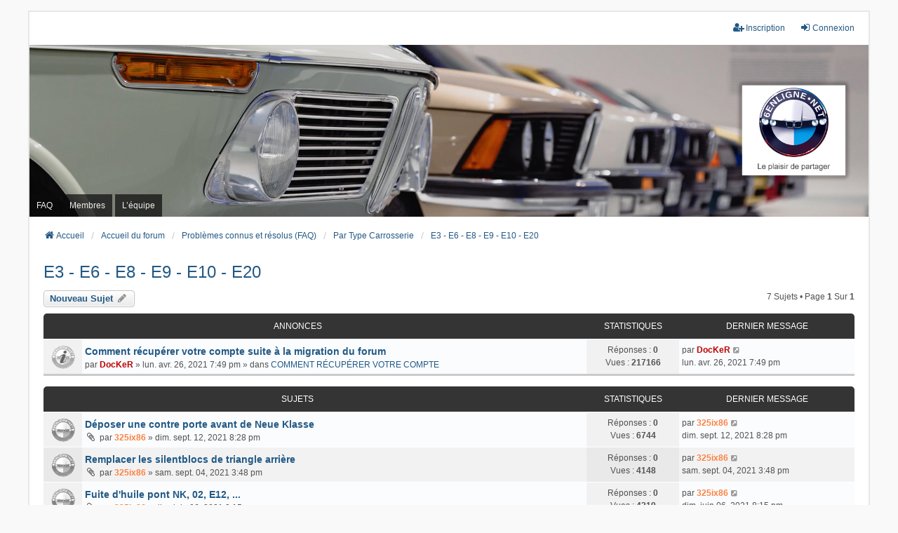

--- FILE ---
content_type: text/html; charset=UTF-8
request_url: https://forum.6enligne.net/viewforum.php?f=98&sid=a15143ba2edfd009ef71f80898b06c77
body_size: 7656
content:
<!DOCTYPE html>
<html dir="ltr" lang="fr">
<head>
<meta charset="utf-8" />
<meta http-equiv="X-UA-Compatible" content="IE=edge">
<meta name="viewport" content="width=device-width, initial-scale=1" />

<title>E3 - E6 - E8 - E9 - E10 - E20 - Forum 6enligne.net</title>

	<link rel="alternate" type="application/atom+xml" title="Flux - Forum 6enligne.net" href="/app.php/feed?sid=2548016bd98698d4318ffd3f092d509d">			<link rel="alternate" type="application/atom+xml" title="Flux - Nouveaux sujets" href="/app.php/feed/topics?sid=2548016bd98698d4318ffd3f092d509d">		<link rel="alternate" type="application/atom+xml" title="Flux - Forum - E3 - E6 - E8 - E9 - E10 - E20" href="/app.php/feed/forum/98?sid=2548016bd98698d4318ffd3f092d509d">		
	<link rel="canonical" href="https://forum.6enligne.net/viewforum.php?f=98">

<!--
	phpBB style name: we_universal
	Based on style:   prosilver (this is the default phpBB3 style)
	Original author:  Tom Beddard ( http://www.subBlue.com/ )
	Modified by:      nextgen ( http://xeronix.org/ )
	Modified by:      v12mike ( v12mike@ingenious.co.nz )
-->


<link href="./styles/prosilver/theme/stylesheet.css?assets_version=16" rel="stylesheet">
<link href="./assets/css/font-awesome.min.css?assets_version=16" rel="stylesheet">
<link href="./styles/we_universal/theme/common.css?assets_version=16" rel="stylesheet">
<link href="./styles/we_universal/theme/content.css?assets_version=16" rel="stylesheet">
<link href="./styles/we_universal/theme/cp.css?assets_version=16" rel="stylesheet">
<link href="./styles/we_universal/theme/forms.css?assets_version=16" rel="stylesheet">
<link href="./styles/we_universal/theme/colours.css?assets_version=16" rel="stylesheet">
<link href="./styles/we_universal/theme/responsive.css?assets_version=16" rel="stylesheet">
<link href="./styles/we_universal/theme/custom.css?assets_version=16" rel="stylesheet">




<!--[if lte IE 9]>
	<link href="./styles/prosilver/theme/tweaks.css?assets_version=16" rel="stylesheet">
<![endif]-->





<!--[if lt IE 9]>
	<script src="./styles/we_universal/template/html5shiv.min.js"></script>
<![endif]-->

</head>
<body id="phpbb" class="nojs notouch section-viewforum ltr  logged-out">


<div id="wrap" class="wrap">
	<a id="top" class="top-anchor" accesskey="t"></a>

	<div class="inventea-headerbar">
		<nav class="inventea-wrapper inventea-userbar">
			<div class="dropdown-container hidden inventea-mobile-dropdown-menu">
	<a href="#" class="dropdown-trigger inventea-toggle"><i class="icon fa fa-bars"></i></a>
	<div class="dropdown hidden">
	<div class="pointer"><div class="pointer-inner"></div></div>
	<ul class="dropdown-contents" role="menubar">

					<li>
				<a href="http://www.6enligne.net" role="menuitem">
					<i class="icon fa fa-fw fa-home" aria-hidden="true"></i>
					<span>Accueil</span>
				</a>
			</li>
		
		<li>
			<a href="./index.php?sid=2548016bd98698d4318ffd3f092d509d" role="menuitem">
				<i class="icon fa fa-fw fa-globe" aria-hidden="true"></i>
				<span>Accueil du forum</span>
			</a>
		</li>		
		
		<li data-skip-responsive="true">
			<a id="menu_faq" href="/app.php/help/faq?sid=2548016bd98698d4318ffd3f092d509d" rel="help" title="Foire aux questions" role="menuitem">
				<i class="icon fa-question-circle fa-fw" aria-hidden="true"></i><span>FAQ</span>
			</a>
		</li>
		
		
		
									<li id="menu_memberlist">
					<a href="./memberlist.php?sid=2548016bd98698d4318ffd3f092d509d" role="menuitem">
						<i class="icon fa-group fa-fw" aria-hidden="true"></i><span>Membres</span>
					</a>
				</li>
										<li id="menu_team">
					<a href="./memberlist.php?mode=team&amp;sid=2548016bd98698d4318ffd3f092d509d" role="menuitem">
						<i class="icon fa-shield fa-fw" aria-hidden="true"></i><span>L’équipe</span>
					</a>
				</li>
					
				                    </ul>
    </div>
</div>


			<ul class="linklist bulletin inventea-user-menu" role="menubar">
																		<li class="small-icon rightside" data-skip-responsive="true"><a href="./ucp.php?mode=login&amp;redirect=viewforum.php%3Ff%3D98&amp;sid=2548016bd98698d4318ffd3f092d509d" title="Connexion" accesskey="x" role="menuitem"><i class="icon fa-fw fa-sign-in" aria-hidden="true"></i>Connexion</a></li>
											<li class="small-icon rightside" data-skip-responsive="true"><a href="./ucp.php?mode=register&amp;sid=2548016bd98698d4318ffd3f092d509d" role="menuitem"><i class="icon fa-fw fa-user-plus" aria-hidden="true"></i>Inscription</a></li>
										
										
							</ul>
		</nav>
	</div>

		<div class="inventea-header inventea-wrapper">
			<header>
			
						<nav>
			<div class="inventea-posts-menu">
				<ul class="inventea-menu" role="menubar">
																			</ul>
			</div>
			</nav>
			<div class="inventea-dashboard" role="banner">
				<a href="http://www.6enligne.net" title="Accueil">
					<div class="inventea-sitename">
						<h1>Forum 6enligne.net</h1>
						<span></span>
					</div>
				</a>
				<img class="inventea-dashboard-image" src="./styles/we_universal/theme/images/dashboard.jpg?assets_version=16" alt="forum header image">
			</div>

			<nav>
				<div class="inventea-forum-menu">
					<ul class="inventea-menu" role="menubar">
												<li id="button_faq">
							<a href="/app.php/help/faq?sid=2548016bd98698d4318ffd3f092d509d" rel="help" title="Foire aux questions" role="menuitem">FAQ</a>
						</li>
																								<li id="button_memberlist">
							<a href="./memberlist.php?sid=2548016bd98698d4318ffd3f092d509d" role="menuitem">Membres</a>
						</li>
																		<li id="button_team">
							<a href="./memberlist.php?mode=team&amp;sid=2548016bd98698d4318ffd3f092d509d" role="menuitem">L’équipe</a>
						</li>
																																			</ul>
				</div>
			</nav>
				</header>
	</div>

	<div class="inventea-wrapper inventea-content" role="main">
		
		<ul id="nav-breadcrumbs" class="linklist navlinks" role="menubar">
			
									
						<li class="breadcrumbs" itemscope itemtype="http://schema.org/BreadcrumbList">
									<span class="crumb"  itemtype="http://schema.org/ListItem" itemprop="itemListElement" itemscope><a href="http://www.6enligne.net" itemtype="https://schema.org/Thing" itemprop="item" data-navbar-reference="home"><i class="icon fa-home fa-fw" aria-hidden="true"></i><span itemprop="name">Accueil</span></a><meta itemprop="position" content="1" /></span>
												<span class="crumb"  itemtype="http://schema.org/ListItem" itemprop="itemListElement" itemscope><a href="./index.php?sid=2548016bd98698d4318ffd3f092d509d" itemtype="https://schema.org/Thing" itemprop="item" accesskey="h" data-navbar-reference="index"><span itemprop="name">Accueil du forum</span></a><meta itemprop="position" content="2" /></span>					
																								<span class="crumb"  itemtype="http://schema.org/ListItem" itemprop="itemListElement" itemscope data-forum-id="123"><a href="./viewforum.php?f=123&amp;sid=2548016bd98698d4318ffd3f092d509d" itemtype="https://schema.org/Thing" itemprop="item"><span itemprop="name">Problèmes connus et résolus (FAQ)</span></a><meta itemprop="position" content="3" /></span>
																													<span class="crumb"  itemtype="http://schema.org/ListItem" itemprop="itemListElement" itemscope data-forum-id="48"><a href="./viewforum.php?f=48&amp;sid=2548016bd98698d4318ffd3f092d509d" itemtype="https://schema.org/Thing" itemprop="item"><span itemprop="name">Par Type Carrosserie</span></a><meta itemprop="position" content="4" /></span>
																													<span class="crumb"  itemtype="http://schema.org/ListItem" itemprop="itemListElement" itemscope data-forum-id="98"><a href="./viewforum.php?f=98&amp;sid=2548016bd98698d4318ffd3f092d509d" itemtype="https://schema.org/Thing" itemprop="item"><span itemprop="name">E3 - E6 - E8 - E9 - E10 - E20</span></a><meta itemprop="position" content="5" /></span>
																</li>
					</ul>

		
		<h2 class="forum-title"><a href="./viewforum.php?f=98&amp;sid=2548016bd98698d4318ffd3f092d509d">E3 - E6 - E8 - E9 - E10 - E20</a></h2>
<div>
	<!-- NOTE: remove the style="display: none" when you want to have the forum description on the forum body -->
	<div style="display: none !important;">E3 - berline 2500 ; 2800 ; 2.8L ; 3.0L ; 3.0S ; 3.0SI ; 3.3L ; 3.3LI<br>
E6 - série '02 touring<br>
E8 - facelift berline 1800 ; 1800ti ; 1800ti/sa ; 2000 ; 2000ti ; 2000tii ; 2000tilux<br>
E9 - coupé 2.5CS ; 2800CS ; 3.0CS ; 3.0CSI ; 3.0CSL<br>
E10 - berlines 2002 ; 2002ti ; 2002tii<br>
E20 - 2002 turbo<br /></div>	</div>



	<div class="action-bar bar-top">

			
		<a href="./posting.php?mode=post&amp;f=98&amp;sid=2548016bd98698d4318ffd3f092d509d" class="button" title="Publier un nouveau sujet">
							<span>Nouveau sujet</span> <i class="icon fa-pencil fa-fw" aria-hidden="true"></i>
					</a>
				
	
	<div class="pagination">
				7 sujets
					&bull; Page <strong>1</strong> sur <strong>1</strong>
			</div>

	</div>




	
			<div class="forumbg announcement">
		<div class="inner">
		<ul class="topiclist">
			<li class="header">
				<dl class="row-item">
					<dt><div class="list-inner">Annonces</div></dt>
					<dd class="posts">Statistiques</dd>
					<dd class="lastpost"><span>Dernier message</span></dd>
				</dl>
			</li>
		</ul>
		<ul class="inventea topiclist topics">
	
				<li class="row bg1 global-announce">
						<dl title="Aucun message non lu">
				<dt class="row-item global_read"></dt>
				<dd>
					<a href="./viewtopic.php?f=218&amp;t=169222&amp;p=1649025&amp;sid=2548016bd98698d4318ffd3f092d509d#p1649025" class="row-item-link"></a>										<div class="list-inner">
																			<a href="./viewtopic.php?f=218&amp;t=169222&amp;sid=2548016bd98698d4318ffd3f092d509d" class="topictitle">Comment récupérer votre compte suite à la migration du forum</a>
																														<br />
						
												<div class="responsive-show" style="display: none;">
							par <a href="./memberlist.php?mode=viewprofile&amp;u=5606&amp;sid=2548016bd98698d4318ffd3f092d509d" style="color: #BF0000;" class="username-coloured">DocKeR</a> &raquo; lun. avr. 26, 2021 7:49 pm
																						<br />Publié dans <a href="./viewforum.php?f=218&amp;sid=2548016bd98698d4318ffd3f092d509d">COMMENT RÉCUPÉRER VOTRE COMPTE</a>
													</div>
							<span class="responsive-show left-box" style="display: none;">Réponses : <strong>0</strong></span>
						
						<div class="topic-poster responsive-hide left-box">
																												par <a href="./memberlist.php?mode=viewprofile&amp;u=5606&amp;sid=2548016bd98698d4318ffd3f092d509d" style="color: #BF0000;" class="username-coloured">DocKeR</a> &raquo; <time datetime="2021-04-26T19:49:37+00:00">lun. avr. 26, 2021 7:49 pm</time>
														 &raquo; dans <a href="./viewforum.php?f=218&amp;sid=2548016bd98698d4318ffd3f092d509d">COMMENT RÉCUPÉRER VOTRE COMPTE</a>						</div>

						
											</div>
				</dd>
				<dd class="posts">
					Réponses : <strong>0</strong><br />
					Vues : <strong>217166</strong>
				</dd>
				<dd class="lastpost">
					<span><dfn>Dernier message </dfn>par <a href="./memberlist.php?mode=viewprofile&amp;u=5606&amp;sid=2548016bd98698d4318ffd3f092d509d" style="color: #BF0000;" class="username-coloured">DocKeR</a>													<a href="./viewtopic.php?f=218&amp;t=169222&amp;p=1649025&amp;sid=2548016bd98698d4318ffd3f092d509d#p1649025" title="Aller au dernier message">
								<i class="icon fa-external-link-square fa-fw icon-lightgray icon-md" aria-hidden="true"></i><span class="sr-only"></span>
							</a>
												<br /><time datetime="2021-04-26T19:49:37+00:00">lun. avr. 26, 2021 7:49 pm</time>
					</span>
				</dd>
			</dl>
					</li>
		
	

			</ul>
		</div>
	</div>
	
			<div class="forumbg">
		<div class="inner">
		<ul class="topiclist">
			<li class="header">
				<dl class="row-item">
					<dt><div class="list-inner">Sujets</div></dt>
					<dd class="posts">Statistiques</dd>
					<dd class="lastpost"><span>Dernier message</span></dd>
				</dl>
			</li>
		</ul>
		<ul class="inventea topiclist topics">
	
				<li class="row bg2">
						<dl title="Aucun message non lu">
				<dt class="row-item topic_read"></dt>
				<dd>
					<a href="./viewtopic.php?f=98&amp;t=169973&amp;p=1657228&amp;sid=2548016bd98698d4318ffd3f092d509d#p1657228" class="row-item-link"></a>										<div class="list-inner">
																			<a href="./viewtopic.php?f=98&amp;t=169973&amp;sid=2548016bd98698d4318ffd3f092d509d" class="topictitle">Déposer une contre porte avant de Neue Klasse</a>
																														<br />
						
												<div class="responsive-show" style="display: none;">
							par <a href="./memberlist.php?mode=viewprofile&amp;u=449&amp;sid=2548016bd98698d4318ffd3f092d509d" style="color: #FF8040;" class="username-coloured">325ix86</a> &raquo; dim. sept. 12, 2021 8:28 pm
																				</div>
							<span class="responsive-show left-box" style="display: none;">Réponses : <strong>0</strong></span>
						
						<div class="topic-poster responsive-hide left-box">
														<i class="icon fa-paperclip fa-fw" aria-hidden="true"></i>														par <a href="./memberlist.php?mode=viewprofile&amp;u=449&amp;sid=2548016bd98698d4318ffd3f092d509d" style="color: #FF8040;" class="username-coloured">325ix86</a> &raquo; <time datetime="2021-09-12T20:28:43+00:00">dim. sept. 12, 2021 8:28 pm</time>
																				</div>

						
											</div>
				</dd>
				<dd class="posts">
					Réponses : <strong>0</strong><br />
					Vues : <strong>6744</strong>
				</dd>
				<dd class="lastpost">
					<span><dfn>Dernier message </dfn>par <a href="./memberlist.php?mode=viewprofile&amp;u=449&amp;sid=2548016bd98698d4318ffd3f092d509d" style="color: #FF8040;" class="username-coloured">325ix86</a>													<a href="./viewtopic.php?f=98&amp;t=169973&amp;p=1657228&amp;sid=2548016bd98698d4318ffd3f092d509d#p1657228" title="Aller au dernier message">
								<i class="icon fa-external-link-square fa-fw icon-lightgray icon-md" aria-hidden="true"></i><span class="sr-only"></span>
							</a>
												<br /><time datetime="2021-09-12T20:28:43+00:00">dim. sept. 12, 2021 8:28 pm</time>
					</span>
				</dd>
			</dl>
					</li>
		
	

	
	
				<li class="row bg1">
						<dl title="Aucun message non lu">
				<dt class="row-item topic_read"></dt>
				<dd>
					<a href="./viewtopic.php?f=98&amp;t=169934&amp;p=1656744&amp;sid=2548016bd98698d4318ffd3f092d509d#p1656744" class="row-item-link"></a>										<div class="list-inner">
																			<a href="./viewtopic.php?f=98&amp;t=169934&amp;sid=2548016bd98698d4318ffd3f092d509d" class="topictitle">Remplacer les silentblocs de triangle arrière</a>
																														<br />
						
												<div class="responsive-show" style="display: none;">
							par <a href="./memberlist.php?mode=viewprofile&amp;u=449&amp;sid=2548016bd98698d4318ffd3f092d509d" style="color: #FF8040;" class="username-coloured">325ix86</a> &raquo; sam. sept. 04, 2021 3:48 pm
																				</div>
							<span class="responsive-show left-box" style="display: none;">Réponses : <strong>0</strong></span>
						
						<div class="topic-poster responsive-hide left-box">
														<i class="icon fa-paperclip fa-fw" aria-hidden="true"></i>														par <a href="./memberlist.php?mode=viewprofile&amp;u=449&amp;sid=2548016bd98698d4318ffd3f092d509d" style="color: #FF8040;" class="username-coloured">325ix86</a> &raquo; <time datetime="2021-09-04T15:48:49+00:00">sam. sept. 04, 2021 3:48 pm</time>
																				</div>

						
											</div>
				</dd>
				<dd class="posts">
					Réponses : <strong>0</strong><br />
					Vues : <strong>4148</strong>
				</dd>
				<dd class="lastpost">
					<span><dfn>Dernier message </dfn>par <a href="./memberlist.php?mode=viewprofile&amp;u=449&amp;sid=2548016bd98698d4318ffd3f092d509d" style="color: #FF8040;" class="username-coloured">325ix86</a>													<a href="./viewtopic.php?f=98&amp;t=169934&amp;p=1656744&amp;sid=2548016bd98698d4318ffd3f092d509d#p1656744" title="Aller au dernier message">
								<i class="icon fa-external-link-square fa-fw icon-lightgray icon-md" aria-hidden="true"></i><span class="sr-only"></span>
							</a>
												<br /><time datetime="2021-09-04T15:48:49+00:00">sam. sept. 04, 2021 3:48 pm</time>
					</span>
				</dd>
			</dl>
					</li>
		
	

	
	
				<li class="row bg2">
						<dl title="Aucun message non lu">
				<dt class="row-item topic_read"></dt>
				<dd>
					<a href="./viewtopic.php?f=98&amp;t=169483&amp;p=1651714&amp;sid=2548016bd98698d4318ffd3f092d509d#p1651714" class="row-item-link"></a>										<div class="list-inner">
																			<a href="./viewtopic.php?f=98&amp;t=169483&amp;sid=2548016bd98698d4318ffd3f092d509d" class="topictitle">Fuite d'huile pont NK, 02, E12, ...</a>
																														<br />
						
												<div class="responsive-show" style="display: none;">
							par <a href="./memberlist.php?mode=viewprofile&amp;u=449&amp;sid=2548016bd98698d4318ffd3f092d509d" style="color: #FF8040;" class="username-coloured">325ix86</a> &raquo; dim. juin 06, 2021 8:15 pm
																				</div>
							<span class="responsive-show left-box" style="display: none;">Réponses : <strong>0</strong></span>
						
						<div class="topic-poster responsive-hide left-box">
														<i class="icon fa-paperclip fa-fw" aria-hidden="true"></i>														par <a href="./memberlist.php?mode=viewprofile&amp;u=449&amp;sid=2548016bd98698d4318ffd3f092d509d" style="color: #FF8040;" class="username-coloured">325ix86</a> &raquo; <time datetime="2021-06-06T20:15:24+00:00">dim. juin 06, 2021 8:15 pm</time>
																				</div>

						
											</div>
				</dd>
				<dd class="posts">
					Réponses : <strong>0</strong><br />
					Vues : <strong>4219</strong>
				</dd>
				<dd class="lastpost">
					<span><dfn>Dernier message </dfn>par <a href="./memberlist.php?mode=viewprofile&amp;u=449&amp;sid=2548016bd98698d4318ffd3f092d509d" style="color: #FF8040;" class="username-coloured">325ix86</a>													<a href="./viewtopic.php?f=98&amp;t=169483&amp;p=1651714&amp;sid=2548016bd98698d4318ffd3f092d509d#p1651714" title="Aller au dernier message">
								<i class="icon fa-external-link-square fa-fw icon-lightgray icon-md" aria-hidden="true"></i><span class="sr-only"></span>
							</a>
												<br /><time datetime="2021-06-06T20:15:24+00:00">dim. juin 06, 2021 8:15 pm</time>
					</span>
				</dd>
			</dl>
					</li>
		
	

	
	
				<li class="row bg1">
						<dl title="Aucun message non lu">
				<dt class="row-item topic_read"></dt>
				<dd>
					<a href="./viewtopic.php?f=98&amp;t=169132&amp;p=1647258&amp;sid=2548016bd98698d4318ffd3f092d509d#p1647258" class="row-item-link"></a>										<div class="list-inner">
																			<a href="./viewtopic.php?f=98&amp;t=169132&amp;sid=2548016bd98698d4318ffd3f092d509d" class="topictitle">Refaire L'étanchéité Du Boitier De Direction D'une Nk</a>
																														<br />
						
												<div class="responsive-show" style="display: none;">
							par <a href="./memberlist.php?mode=viewprofile&amp;u=449&amp;sid=2548016bd98698d4318ffd3f092d509d" style="color: #FF8040;" class="username-coloured">325ix86</a> &raquo; sam. mars 20, 2021 10:22 pm
																				</div>
							<span class="responsive-show left-box" style="display: none;">Réponses : <strong>0</strong></span>
						
						<div class="topic-poster responsive-hide left-box">
																												par <a href="./memberlist.php?mode=viewprofile&amp;u=449&amp;sid=2548016bd98698d4318ffd3f092d509d" style="color: #FF8040;" class="username-coloured">325ix86</a> &raquo; <time datetime="2021-03-20T22:22:55+00:00">sam. mars 20, 2021 10:22 pm</time>
																				</div>

						
											</div>
				</dd>
				<dd class="posts">
					Réponses : <strong>0</strong><br />
					Vues : <strong>4826</strong>
				</dd>
				<dd class="lastpost">
					<span><dfn>Dernier message </dfn>par <a href="./memberlist.php?mode=viewprofile&amp;u=449&amp;sid=2548016bd98698d4318ffd3f092d509d" style="color: #FF8040;" class="username-coloured">325ix86</a>													<a href="./viewtopic.php?f=98&amp;t=169132&amp;p=1647258&amp;sid=2548016bd98698d4318ffd3f092d509d#p1647258" title="Aller au dernier message">
								<i class="icon fa-external-link-square fa-fw icon-lightgray icon-md" aria-hidden="true"></i><span class="sr-only"></span>
							</a>
												<br /><time datetime="2021-03-20T22:22:55+00:00">sam. mars 20, 2021 10:22 pm</time>
					</span>
				</dd>
			</dl>
					</li>
		
	

	
	
				<li class="row bg2">
						<dl title="Aucun message non lu">
				<dt class="row-item topic_read"></dt>
				<dd>
					<a href="./viewtopic.php?f=98&amp;t=168999&amp;p=1644251&amp;sid=2548016bd98698d4318ffd3f092d509d#p1644251" class="row-item-link"></a>										<div class="list-inner">
																			<a href="./viewtopic.php?f=98&amp;t=168999&amp;sid=2548016bd98698d4318ffd3f092d509d" class="topictitle">Remplacer Une Articulation À Rotule D'origine Sur Une Neue Klasse</a>
																														<br />
						
												<div class="responsive-show" style="display: none;">
							par <a href="./memberlist.php?mode=viewprofile&amp;u=449&amp;sid=2548016bd98698d4318ffd3f092d509d" style="color: #FF8040;" class="username-coloured">325ix86</a> &raquo; jeu. janv. 28, 2021 1:46 pm
																				</div>
							<span class="responsive-show left-box" style="display: none;">Réponses : <strong>0</strong></span>
						
						<div class="topic-poster responsive-hide left-box">
																												par <a href="./memberlist.php?mode=viewprofile&amp;u=449&amp;sid=2548016bd98698d4318ffd3f092d509d" style="color: #FF8040;" class="username-coloured">325ix86</a> &raquo; <time datetime="2021-01-28T13:46:22+00:00">jeu. janv. 28, 2021 1:46 pm</time>
																				</div>

						
											</div>
				</dd>
				<dd class="posts">
					Réponses : <strong>0</strong><br />
					Vues : <strong>4824</strong>
				</dd>
				<dd class="lastpost">
					<span><dfn>Dernier message </dfn>par <a href="./memberlist.php?mode=viewprofile&amp;u=449&amp;sid=2548016bd98698d4318ffd3f092d509d" style="color: #FF8040;" class="username-coloured">325ix86</a>													<a href="./viewtopic.php?f=98&amp;t=168999&amp;p=1644251&amp;sid=2548016bd98698d4318ffd3f092d509d#p1644251" title="Aller au dernier message">
								<i class="icon fa-external-link-square fa-fw icon-lightgray icon-md" aria-hidden="true"></i><span class="sr-only"></span>
							</a>
												<br /><time datetime="2021-01-28T13:46:22+00:00">jeu. janv. 28, 2021 1:46 pm</time>
					</span>
				</dd>
			</dl>
					</li>
		
	

	
	
				<li class="row bg1">
						<dl title="Ce sujet est verrouillé. Vous ne pouvez pas publier ou modifier de messages.">
				<dt class="row-item topic_read_locked"></dt>
				<dd>
					<a href="./viewtopic.php?f=98&amp;t=8509&amp;p=78373&amp;sid=2548016bd98698d4318ffd3f092d509d#p78373" class="row-item-link"></a>										<div class="list-inner">
																			<a href="./viewtopic.php?f=98&amp;t=8509&amp;sid=2548016bd98698d4318ffd3f092d509d" class="topictitle">kit pièces fibre portes capots, .. pour 2800/3.0cs</a>
																														<br />
						
												<div class="responsive-show" style="display: none;">
							par <a href="./memberlist.php?mode=viewprofile&amp;u=1209&amp;sid=2548016bd98698d4318ffd3f092d509d" class="username">JM51</a> &raquo; dim. juil. 06, 2003 6:02 am
															<br />Dernier message par <a href="./memberlist.php?mode=viewprofile&amp;u=203&amp;sid=2548016bd98698d4318ffd3f092d509d" class="username">Thomas Olivaux</a> &raquo; <a href="./viewtopic.php?f=98&amp;t=8509&amp;p=78373&amp;sid=2548016bd98698d4318ffd3f092d509d#p78373" title="Aller au dernier message">dim. juil. 06, 2003 4:54 pm</a>
																				</div>
							<span class="responsive-show left-box" style="display: none;">Réponses : <strong>2</strong></span>
						
						<div class="topic-poster responsive-hide left-box">
																												par <a href="./memberlist.php?mode=viewprofile&amp;u=1209&amp;sid=2548016bd98698d4318ffd3f092d509d" class="username">JM51</a> &raquo; <time datetime="2003-07-06T06:02:11+00:00">dim. juil. 06, 2003 6:02 am</time>
																				</div>

						
											</div>
				</dd>
				<dd class="posts">
					Réponses : <strong>2</strong><br />
					Vues : <strong>12036</strong>
				</dd>
				<dd class="lastpost">
					<span><dfn>Dernier message </dfn>par <a href="./memberlist.php?mode=viewprofile&amp;u=203&amp;sid=2548016bd98698d4318ffd3f092d509d" class="username">Thomas Olivaux</a>													<a href="./viewtopic.php?f=98&amp;t=8509&amp;p=78373&amp;sid=2548016bd98698d4318ffd3f092d509d#p78373" title="Aller au dernier message">
								<i class="icon fa-external-link-square fa-fw icon-lightgray icon-md" aria-hidden="true"></i><span class="sr-only"></span>
							</a>
												<br /><time datetime="2003-07-06T16:54:26+00:00">dim. juil. 06, 2003 4:54 pm</time>
					</span>
				</dd>
			</dl>
					</li>
		
	

	
	
				<li class="row bg2">
						<dl title="Ce sujet est verrouillé. Vous ne pouvez pas publier ou modifier de messages.">
				<dt class="row-item topic_read_locked"></dt>
				<dd>
					<a href="./viewtopic.php?f=98&amp;t=4978&amp;p=39726&amp;sid=2548016bd98698d4318ffd3f092d509d#p39726" class="row-item-link"></a>										<div class="list-inner">
																			<a href="./viewtopic.php?f=98&amp;t=4978&amp;sid=2548016bd98698d4318ffd3f092d509d" class="topictitle">Pb boite auto sur 2002</a>
																														<br />
						
												<div class="responsive-show" style="display: none;">
							par <a href="./memberlist.php?mode=viewprofile&amp;u=966&amp;sid=2548016bd98698d4318ffd3f092d509d" class="username">Stephane///M</a> &raquo; lun. févr. 24, 2003 7:12 pm
															<br />Dernier message par <a href="./memberlist.php?mode=viewprofile&amp;u=780&amp;sid=2548016bd98698d4318ffd3f092d509d" style="color: #00AA00;" class="username-coloured">PIFOUBMW</a> &raquo; <a href="./viewtopic.php?f=98&amp;t=4978&amp;p=39726&amp;sid=2548016bd98698d4318ffd3f092d509d#p39726" title="Aller au dernier message">lun. févr. 24, 2003 8:47 pm</a>
																				</div>
							<span class="responsive-show left-box" style="display: none;">Réponses : <strong>2</strong></span>
						
						<div class="topic-poster responsive-hide left-box">
																												par <a href="./memberlist.php?mode=viewprofile&amp;u=966&amp;sid=2548016bd98698d4318ffd3f092d509d" class="username">Stephane///M</a> &raquo; <time datetime="2003-02-24T19:12:08+00:00">lun. févr. 24, 2003 7:12 pm</time>
																				</div>

						
											</div>
				</dd>
				<dd class="posts">
					Réponses : <strong>2</strong><br />
					Vues : <strong>7258</strong>
				</dd>
				<dd class="lastpost">
					<span><dfn>Dernier message </dfn>par <a href="./memberlist.php?mode=viewprofile&amp;u=780&amp;sid=2548016bd98698d4318ffd3f092d509d" style="color: #00AA00;" class="username-coloured">PIFOUBMW</a>													<a href="./viewtopic.php?f=98&amp;t=4978&amp;p=39726&amp;sid=2548016bd98698d4318ffd3f092d509d#p39726" title="Aller au dernier message">
								<i class="icon fa-external-link-square fa-fw icon-lightgray icon-md" aria-hidden="true"></i><span class="sr-only"></span>
							</a>
												<br /><time datetime="2003-02-24T20:47:43+00:00">lun. févr. 24, 2003 8:47 pm</time>
					</span>
				</dd>
			</dl>
					</li>
		
				</ul>
		</div>
	</div>
	

	<div class="action-bar bar-bottom">
					
			<a href="./posting.php?mode=post&amp;f=98&amp;sid=2548016bd98698d4318ffd3f092d509d" class="button" title="Publier un nouveau sujet">
							<span>Nouveau sujet</span> <i class="icon fa-pencil fa-fw" aria-hidden="true"></i>
						</a>
			
					
					<form method="post" action="./viewforum.php?f=98&amp;sid=2548016bd98698d4318ffd3f092d509d">
			<div class="dropdown-container dropdown-container-left dropdown-button-control sort-tools">
	<span title="Options d’affichage et de tri" class="button button-secondary dropdown-trigger dropdown-select">
		<i class="icon fa-sort-amount-asc fa-fw" aria-hidden="true"></i>
		<span class="caret"><i class="icon fa-sort-down fa-fw" aria-hidden="true"></i></span>
	</span>
	<div class="dropdown hidden">
		<div class="pointer"><div class="pointer-inner"></div></div>
		<div class="dropdown-contents">
			<fieldset class="display-options">
							<label>Afficher : <select name="st" id="st"><option value="0" selected="selected">Tous les sujets</option><option value="1">1 jour</option><option value="7">7 jours</option><option value="14">2 semaines</option><option value="30">1 mois</option><option value="90">3 mois</option><option value="180">6 mois</option><option value="365">1 an</option></select></label>
								<label>Trier par : <select name="sk" id="sk"><option value="a">Auteur</option><option value="t" selected="selected">Date du message</option><option value="r">Réponses</option><option value="s">Sujet</option><option value="v">Vues</option></select></label>
				<label>Ordre : <select name="sd" id="sd"><option value="a">Croissant</option><option value="d" selected="selected">Décroissant</option></select></label>
								<hr class="dashed" />
				<input type="submit" class="button2" name="sort" value="Aller" />
						</fieldset>
		</div>
	</div>
</div>
			</form>
		
		<div class="pagination">
						7 sujets
							 &bull; Page <strong>1</strong> sur <strong>1</strong>
					</div>
	</div>


<div class="action-bar actions-jump">
		<p class="jumpbox-return">
		<a href="./index.php?sid=2548016bd98698d4318ffd3f092d509d" class="left-box arrow-left" accesskey="r">
			<i class="icon fa-angle-left fa-fw icon-black" aria-hidden="true"></i><span>Revenir à l’accueil du forum</span>
		</a>
	</p>
	
		<div class="jumpbox dropdown-container dropdown-container-right dropdown-up dropdown-left dropdown-button-control" id="jumpbox">
			<span title="Aller" class="button button-secondary dropdown-trigger dropdown-select">
				<span>Aller</span>
				<span class="caret"><i class="icon fa-sort-down fa-fw" aria-hidden="true"></i></span>
			</span>
		<div class="dropdown">
			<div class="pointer"><div class="pointer-inner"></div></div>
			<ul class="dropdown-contents">
																				<li><a href="./viewforum.php?f=170&amp;sid=2548016bd98698d4318ffd3f092d509d" class="jumpbox-cat-link"> <span> Communications Importantes</span></a></li>
																<li><a href="./viewforum.php?f=218&amp;sid=2548016bd98698d4318ffd3f092d509d" class="jumpbox-sub-link"><span class="spacer"></span> <span>&#8627; &nbsp; COMMENT RÉCUPÉRER VOTRE COMPTE</span></a></li>
																<li><a href="./viewforum.php?f=114&amp;sid=2548016bd98698d4318ffd3f092d509d" class="jumpbox-cat-link"> <span> Entraide : questions techniques</span></a></li>
																<li><a href="./viewforum.php?f=16&amp;sid=2548016bd98698d4318ffd3f092d509d" class="jumpbox-sub-link"><span class="spacer"></span> <span>&#8627; &nbsp; Les moteurs essence (après 82)</span></a></li>
																<li><a href="./viewforum.php?f=2&amp;sid=2548016bd98698d4318ffd3f092d509d" class="jumpbox-sub-link"><span class="spacer"></span> <span>&#8627; &nbsp; Les moteurs diesel</span></a></li>
																<li><a href="./viewforum.php?f=18&amp;sid=2548016bd98698d4318ffd3f092d509d" class="jumpbox-sub-link"><span class="spacer"></span> <span>&#8627; &nbsp; Le coin des vieux carbus (voiture d'avant 81 y compris E21 - E23)</span></a></li>
																<li><a href="./viewforum.php?f=12&amp;sid=2548016bd98698d4318ffd3f092d509d" class="jumpbox-sub-link"><span class="spacer"></span> <span>&#8627; &nbsp; Modification - Optimisation moteur pour usage circuit</span></a></li>
																<li><a href="./viewforum.php?f=7&amp;sid=2548016bd98698d4318ffd3f092d509d" class="jumpbox-sub-link"><span class="spacer"></span> <span>&#8627; &nbsp; Liaison au sol - Pneumatiques - Amortisseurs - Freinage - Transmission</span></a></li>
																<li><a href="./viewforum.php?f=28&amp;sid=2548016bd98698d4318ffd3f092d509d" class="jumpbox-sub-link"><span class="spacer"></span> <span>&#8627; &nbsp; Electricité - Alarmes - ODB - DME - Clim</span></a></li>
																<li><a href="./viewforum.php?f=148&amp;sid=2548016bd98698d4318ffd3f092d509d" class="jumpbox-sub-link"><span class="spacer"></span> <span>&#8627; &nbsp; Image et son (Autoradio - GPS - DVD - TV - Téléphone)</span></a></li>
																<li><a href="./viewforum.php?f=14&amp;sid=2548016bd98698d4318ffd3f092d509d" class="jumpbox-sub-link"><span class="spacer"></span> <span>&#8627; &nbsp; Nettoyage - Entretien - Peinture - Carrosserie - Esthétique</span></a></li>
																<li><a href="./viewforum.php?f=199&amp;sid=2548016bd98698d4318ffd3f092d509d" class="jumpbox-sub-link"><span class="spacer"></span> <span>&#8627; &nbsp; Outillages-CNC-Produits</span></a></li>
																<li><a href="./viewforum.php?f=205&amp;sid=2548016bd98698d4318ffd3f092d509d" class="jumpbox-sub-link"><span class="spacer"></span><span class="spacer"></span> <span>&#8627; &nbsp; Outillages</span></a></li>
																<li><a href="./viewforum.php?f=206&amp;sid=2548016bd98698d4318ffd3f092d509d" class="jumpbox-sub-link"><span class="spacer"></span><span class="spacer"></span> <span>&#8627; &nbsp; CNC</span></a></li>
																<li><a href="./viewforum.php?f=207&amp;sid=2548016bd98698d4318ffd3f092d509d" class="jumpbox-sub-link"><span class="spacer"></span><span class="spacer"></span> <span>&#8627; &nbsp; Produits</span></a></li>
																<li><a href="./viewforum.php?f=123&amp;sid=2548016bd98698d4318ffd3f092d509d" class="jumpbox-cat-link"> <span> Problèmes connus et résolus (FAQ)</span></a></li>
																<li><a href="./viewforum.php?f=9&amp;sid=2548016bd98698d4318ffd3f092d509d" class="jumpbox-sub-link"><span class="spacer"></span> <span>&#8627; &nbsp; FAQ Générale</span></a></li>
																<li><a href="./viewforum.php?f=46&amp;sid=2548016bd98698d4318ffd3f092d509d" class="jumpbox-sub-link"><span class="spacer"></span> <span>&#8627; &nbsp; Par Type Moteur (ESSENCE)</span></a></li>
																<li><a href="./viewforum.php?f=83&amp;sid=2548016bd98698d4318ffd3f092d509d" class="jumpbox-sub-link"><span class="spacer"></span><span class="spacer"></span> <span>&#8627; &nbsp; M10</span></a></li>
																<li><a href="./viewforum.php?f=87&amp;sid=2548016bd98698d4318ffd3f092d509d" class="jumpbox-sub-link"><span class="spacer"></span><span class="spacer"></span> <span>&#8627; &nbsp; M20</span></a></li>
																<li><a href="./viewforum.php?f=50&amp;sid=2548016bd98698d4318ffd3f092d509d" class="jumpbox-sub-link"><span class="spacer"></span><span class="spacer"></span> <span>&#8627; &nbsp; M30</span></a></li>
																<li><a href="./viewforum.php?f=86&amp;sid=2548016bd98698d4318ffd3f092d509d" class="jumpbox-sub-link"><span class="spacer"></span><span class="spacer"></span> <span>&#8627; &nbsp; M40</span></a></li>
																<li><a href="./viewforum.php?f=92&amp;sid=2548016bd98698d4318ffd3f092d509d" class="jumpbox-sub-link"><span class="spacer"></span><span class="spacer"></span> <span>&#8627; &nbsp; M42</span></a></li>
																<li><a href="./viewforum.php?f=58&amp;sid=2548016bd98698d4318ffd3f092d509d" class="jumpbox-sub-link"><span class="spacer"></span><span class="spacer"></span> <span>&#8627; &nbsp; M43</span></a></li>
																<li><a href="./viewforum.php?f=49&amp;sid=2548016bd98698d4318ffd3f092d509d" class="jumpbox-sub-link"><span class="spacer"></span><span class="spacer"></span> <span>&#8627; &nbsp; M50</span></a></li>
																<li><a href="./viewforum.php?f=70&amp;sid=2548016bd98698d4318ffd3f092d509d" class="jumpbox-sub-link"><span class="spacer"></span><span class="spacer"></span> <span>&#8627; &nbsp; M52</span></a></li>
																<li><a href="./viewforum.php?f=55&amp;sid=2548016bd98698d4318ffd3f092d509d" class="jumpbox-sub-link"><span class="spacer"></span><span class="spacer"></span> <span>&#8627; &nbsp; M54</span></a></li>
																<li><a href="./viewforum.php?f=63&amp;sid=2548016bd98698d4318ffd3f092d509d" class="jumpbox-sub-link"><span class="spacer"></span><span class="spacer"></span> <span>&#8627; &nbsp; M56</span></a></li>
																<li><a href="./viewforum.php?f=71&amp;sid=2548016bd98698d4318ffd3f092d509d" class="jumpbox-sub-link"><span class="spacer"></span><span class="spacer"></span> <span>&#8627; &nbsp; M60</span></a></li>
																<li><a href="./viewforum.php?f=64&amp;sid=2548016bd98698d4318ffd3f092d509d" class="jumpbox-sub-link"><span class="spacer"></span><span class="spacer"></span> <span>&#8627; &nbsp; M62</span></a></li>
																<li><a href="./viewforum.php?f=76&amp;sid=2548016bd98698d4318ffd3f092d509d" class="jumpbox-sub-link"><span class="spacer"></span><span class="spacer"></span> <span>&#8627; &nbsp; M70</span></a></li>
																<li><a href="./viewforum.php?f=82&amp;sid=2548016bd98698d4318ffd3f092d509d" class="jumpbox-sub-link"><span class="spacer"></span><span class="spacer"></span> <span>&#8627; &nbsp; M73</span></a></li>
																<li><a href="./viewforum.php?f=77&amp;sid=2548016bd98698d4318ffd3f092d509d" class="jumpbox-sub-link"><span class="spacer"></span><span class="spacer"></span> <span>&#8627; &nbsp; N40</span></a></li>
																<li><a href="./viewforum.php?f=65&amp;sid=2548016bd98698d4318ffd3f092d509d" class="jumpbox-sub-link"><span class="spacer"></span><span class="spacer"></span> <span>&#8627; &nbsp; N42</span></a></li>
																<li><a href="./viewforum.php?f=72&amp;sid=2548016bd98698d4318ffd3f092d509d" class="jumpbox-sub-link"><span class="spacer"></span><span class="spacer"></span> <span>&#8627; &nbsp; N52</span></a></li>
																<li><a href="./viewforum.php?f=75&amp;sid=2548016bd98698d4318ffd3f092d509d" class="jumpbox-sub-link"><span class="spacer"></span><span class="spacer"></span> <span>&#8627; &nbsp; S14</span></a></li>
																<li><a href="./viewforum.php?f=56&amp;sid=2548016bd98698d4318ffd3f092d509d" class="jumpbox-sub-link"><span class="spacer"></span><span class="spacer"></span> <span>&#8627; &nbsp; S38</span></a></li>
																<li><a href="./viewforum.php?f=62&amp;sid=2548016bd98698d4318ffd3f092d509d" class="jumpbox-sub-link"><span class="spacer"></span><span class="spacer"></span> <span>&#8627; &nbsp; S50</span></a></li>
																<li><a href="./viewforum.php?f=81&amp;sid=2548016bd98698d4318ffd3f092d509d" class="jumpbox-sub-link"><span class="spacer"></span><span class="spacer"></span> <span>&#8627; &nbsp; S54</span></a></li>
																<li><a href="./viewforum.php?f=78&amp;sid=2548016bd98698d4318ffd3f092d509d" class="jumpbox-sub-link"><span class="spacer"></span><span class="spacer"></span> <span>&#8627; &nbsp; S62</span></a></li>
																<li><a href="./viewforum.php?f=93&amp;sid=2548016bd98698d4318ffd3f092d509d" class="jumpbox-sub-link"><span class="spacer"></span><span class="spacer"></span> <span>&#8627; &nbsp; S70</span></a></li>
																<li><a href="./viewforum.php?f=94&amp;sid=2548016bd98698d4318ffd3f092d509d" class="jumpbox-sub-link"><span class="spacer"></span><span class="spacer"></span> <span>&#8627; &nbsp; W10</span></a></li>
																<li><a href="./viewforum.php?f=95&amp;sid=2548016bd98698d4318ffd3f092d509d" class="jumpbox-sub-link"><span class="spacer"></span><span class="spacer"></span> <span>&#8627; &nbsp; W11</span></a></li>
																<li><a href="./viewforum.php?f=47&amp;sid=2548016bd98698d4318ffd3f092d509d" class="jumpbox-sub-link"><span class="spacer"></span> <span>&#8627; &nbsp; Par Type Moteur (DIESEL)</span></a></li>
																<li><a href="./viewforum.php?f=88&amp;sid=2548016bd98698d4318ffd3f092d509d" class="jumpbox-sub-link"><span class="spacer"></span><span class="spacer"></span> <span>&#8627; &nbsp; M21</span></a></li>
																<li><a href="./viewforum.php?f=51&amp;sid=2548016bd98698d4318ffd3f092d509d" class="jumpbox-sub-link"><span class="spacer"></span><span class="spacer"></span> <span>&#8627; &nbsp; M41</span></a></li>
																<li><a href="./viewforum.php?f=91&amp;sid=2548016bd98698d4318ffd3f092d509d" class="jumpbox-sub-link"><span class="spacer"></span><span class="spacer"></span> <span>&#8627; &nbsp; M47</span></a></li>
																<li><a href="./viewforum.php?f=59&amp;sid=2548016bd98698d4318ffd3f092d509d" class="jumpbox-sub-link"><span class="spacer"></span><span class="spacer"></span> <span>&#8627; &nbsp; M51</span></a></li>
																<li><a href="./viewforum.php?f=54&amp;sid=2548016bd98698d4318ffd3f092d509d" class="jumpbox-sub-link"><span class="spacer"></span><span class="spacer"></span> <span>&#8627; &nbsp; M57</span></a></li>
																<li><a href="./viewforum.php?f=68&amp;sid=2548016bd98698d4318ffd3f092d509d" class="jumpbox-sub-link"><span class="spacer"></span><span class="spacer"></span> <span>&#8627; &nbsp; M67</span></a></li>
																<li><a href="./viewforum.php?f=193&amp;sid=2548016bd98698d4318ffd3f092d509d" class="jumpbox-sub-link"><span class="spacer"></span><span class="spacer"></span> <span>&#8627; &nbsp; N47</span></a></li>
																<li><a href="./viewforum.php?f=48&amp;sid=2548016bd98698d4318ffd3f092d509d" class="jumpbox-sub-link"><span class="spacer"></span> <span>&#8627; &nbsp; Par Type Carrosserie</span></a></li>
																<li><a href="./viewforum.php?f=98&amp;sid=2548016bd98698d4318ffd3f092d509d" class="jumpbox-sub-link"><span class="spacer"></span><span class="spacer"></span> <span>&#8627; &nbsp; E3 - E6 - E8 - E9 - E10 - E20</span></a></li>
																<li><a href="./viewforum.php?f=102&amp;sid=2548016bd98698d4318ffd3f092d509d" class="jumpbox-sub-link"><span class="spacer"></span><span class="spacer"></span> <span>&#8627; &nbsp; E12</span></a></li>
																<li><a href="./viewforum.php?f=103&amp;sid=2548016bd98698d4318ffd3f092d509d" class="jumpbox-sub-link"><span class="spacer"></span><span class="spacer"></span> <span>&#8627; &nbsp; E21</span></a></li>
																<li><a href="./viewforum.php?f=96&amp;sid=2548016bd98698d4318ffd3f092d509d" class="jumpbox-sub-link"><span class="spacer"></span><span class="spacer"></span> <span>&#8627; &nbsp; E23</span></a></li>
																<li><a href="./viewforum.php?f=84&amp;sid=2548016bd98698d4318ffd3f092d509d" class="jumpbox-sub-link"><span class="spacer"></span><span class="spacer"></span> <span>&#8627; &nbsp; E24</span></a></li>
																<li><a href="./viewforum.php?f=89&amp;sid=2548016bd98698d4318ffd3f092d509d" class="jumpbox-sub-link"><span class="spacer"></span><span class="spacer"></span> <span>&#8627; &nbsp; E28</span></a></li>
																<li><a href="./viewforum.php?f=52&amp;sid=2548016bd98698d4318ffd3f092d509d" class="jumpbox-sub-link"><span class="spacer"></span><span class="spacer"></span> <span>&#8627; &nbsp; E30</span></a></li>
																<li><a href="./viewforum.php?f=85&amp;sid=2548016bd98698d4318ffd3f092d509d" class="jumpbox-sub-link"><span class="spacer"></span><span class="spacer"></span> <span>&#8627; &nbsp; E31</span></a></li>
																<li><a href="./viewforum.php?f=90&amp;sid=2548016bd98698d4318ffd3f092d509d" class="jumpbox-sub-link"><span class="spacer"></span><span class="spacer"></span> <span>&#8627; &nbsp; E32</span></a></li>
																<li><a href="./viewforum.php?f=60&amp;sid=2548016bd98698d4318ffd3f092d509d" class="jumpbox-sub-link"><span class="spacer"></span><span class="spacer"></span> <span>&#8627; &nbsp; E34</span></a></li>
																<li><a href="./viewforum.php?f=53&amp;sid=2548016bd98698d4318ffd3f092d509d" class="jumpbox-sub-link"><span class="spacer"></span><span class="spacer"></span> <span>&#8627; &nbsp; E36</span></a></li>
																<li><a href="./viewforum.php?f=67&amp;sid=2548016bd98698d4318ffd3f092d509d" class="jumpbox-sub-link"><span class="spacer"></span><span class="spacer"></span> <span>&#8627; &nbsp; E38</span></a></li>
																<li><a href="./viewforum.php?f=57&amp;sid=2548016bd98698d4318ffd3f092d509d" class="jumpbox-sub-link"><span class="spacer"></span><span class="spacer"></span> <span>&#8627; &nbsp; E39</span></a></li>
																<li><a href="./viewforum.php?f=61&amp;sid=2548016bd98698d4318ffd3f092d509d" class="jumpbox-sub-link"><span class="spacer"></span><span class="spacer"></span> <span>&#8627; &nbsp; E46</span></a></li>
																<li><a href="./viewforum.php?f=73&amp;sid=2548016bd98698d4318ffd3f092d509d" class="jumpbox-sub-link"><span class="spacer"></span><span class="spacer"></span> <span>&#8627; &nbsp; E53</span></a></li>
																<li><a href="./viewforum.php?f=66&amp;sid=2548016bd98698d4318ffd3f092d509d" class="jumpbox-sub-link"><span class="spacer"></span><span class="spacer"></span> <span>&#8627; &nbsp; E60-E61</span></a></li>
																<li><a href="./viewforum.php?f=212&amp;sid=2548016bd98698d4318ffd3f092d509d" class="jumpbox-sub-link"><span class="spacer"></span><span class="spacer"></span> <span>&#8627; &nbsp; E63-E64</span></a></li>
																<li><a href="./viewforum.php?f=213&amp;sid=2548016bd98698d4318ffd3f092d509d" class="jumpbox-sub-link"><span class="spacer"></span><span class="spacer"></span> <span>&#8627; &nbsp; E65-E66-E67</span></a></li>
																<li><a href="./viewforum.php?f=215&amp;sid=2548016bd98698d4318ffd3f092d509d" class="jumpbox-sub-link"><span class="spacer"></span><span class="spacer"></span> <span>&#8627; &nbsp; E70</span></a></li>
																<li><a href="./viewforum.php?f=216&amp;sid=2548016bd98698d4318ffd3f092d509d" class="jumpbox-sub-link"><span class="spacer"></span><span class="spacer"></span> <span>&#8627; &nbsp; E71-E72</span></a></li>
																<li><a href="./viewforum.php?f=80&amp;sid=2548016bd98698d4318ffd3f092d509d" class="jumpbox-sub-link"><span class="spacer"></span><span class="spacer"></span> <span>&#8627; &nbsp; E81-E82-E87-E88</span></a></li>
																<li><a href="./viewforum.php?f=74&amp;sid=2548016bd98698d4318ffd3f092d509d" class="jumpbox-sub-link"><span class="spacer"></span><span class="spacer"></span> <span>&#8627; &nbsp; E83</span></a></li>
																<li><a href="./viewforum.php?f=208&amp;sid=2548016bd98698d4318ffd3f092d509d" class="jumpbox-sub-link"><span class="spacer"></span><span class="spacer"></span> <span>&#8627; &nbsp; E84</span></a></li>
																<li><a href="./viewforum.php?f=211&amp;sid=2548016bd98698d4318ffd3f092d509d" class="jumpbox-sub-link"><span class="spacer"></span><span class="spacer"></span> <span>&#8627; &nbsp; E85-E86</span></a></li>
																<li><a href="./viewforum.php?f=214&amp;sid=2548016bd98698d4318ffd3f092d509d" class="jumpbox-sub-link"><span class="spacer"></span><span class="spacer"></span> <span>&#8627; &nbsp; E89</span></a></li>
																<li><a href="./viewforum.php?f=79&amp;sid=2548016bd98698d4318ffd3f092d509d" class="jumpbox-sub-link"><span class="spacer"></span><span class="spacer"></span> <span>&#8627; &nbsp; E90-E91-E92-E93</span></a></li>
																<li><a href="./viewforum.php?f=115&amp;sid=2548016bd98698d4318ffd3f092d509d" class="jumpbox-cat-link"> <span> Autres forums BMW (Autour des BM)</span></a></li>
																<li><a href="./viewforum.php?f=27&amp;sid=2548016bd98698d4318ffd3f092d509d" class="jumpbox-sub-link"><span class="spacer"></span> <span>&#8627; &nbsp; Discussions BMW des années 70 et avant</span></a></li>
																<li><a href="./viewforum.php?f=5&amp;sid=2548016bd98698d4318ffd3f092d509d" class="jumpbox-sub-link"><span class="spacer"></span> <span>&#8627; &nbsp; Discussions BMW des années 80 - 90</span></a></li>
																<li><a href="./viewforum.php?f=105&amp;sid=2548016bd98698d4318ffd3f092d509d" class="jumpbox-sub-link"><span class="spacer"></span> <span>&#8627; &nbsp; Discussions BMW des années 2000</span></a></li>
																<li><a href="./viewforum.php?f=150&amp;sid=2548016bd98698d4318ffd3f092d509d" class="jumpbox-sub-link"><span class="spacer"></span> <span>&#8627; &nbsp; Discussions BMW en concessions &amp; autour de la marque</span></a></li>
																<li><a href="./viewforum.php?f=3&amp;sid=2548016bd98698d4318ffd3f092d509d" class="jumpbox-sub-link"><span class="spacer"></span> <span>&#8627; &nbsp; Bonnes adresses de clients satisfaits</span></a></li>
																<li><a href="./viewforum.php?f=19&amp;sid=2548016bd98698d4318ffd3f092d509d" class="jumpbox-sub-link"><span class="spacer"></span> <span>&#8627; &nbsp; Sport automobile (F1 et autres compétitions)</span></a></li>
																<li><a href="./viewforum.php?f=121&amp;sid=2548016bd98698d4318ffd3f092d509d" class="jumpbox-cat-link"> <span> Meetings</span></a></li>
																<li><a href="./viewforum.php?f=30&amp;sid=2548016bd98698d4318ffd3f092d509d" class="jumpbox-sub-link"><span class="spacer"></span> <span>&#8627; &nbsp; Organisation de meetings</span></a></li>
																<li><a href="./viewforum.php?f=149&amp;sid=2548016bd98698d4318ffd3f092d509d" class="jumpbox-sub-link"><span class="spacer"></span><span class="spacer"></span> <span>&#8627; &nbsp; Meetings organisés par le club 6enligne.net</span></a></li>
																<li><a href="./viewforum.php?f=31&amp;sid=2548016bd98698d4318ffd3f092d509d" class="jumpbox-sub-link"><span class="spacer"></span> <span>&#8627; &nbsp; Comptes rendus de meetings</span></a></li>
																<li><a href="./viewforum.php?f=134&amp;sid=2548016bd98698d4318ffd3f092d509d" class="jumpbox-sub-link"><span class="spacer"></span><span class="spacer"></span> <span>&#8627; &nbsp; Issoire 2006</span></a></li>
																<li><a href="./viewforum.php?f=147&amp;sid=2548016bd98698d4318ffd3f092d509d" class="jumpbox-sub-link"><span class="spacer"></span><span class="spacer"></span> <span>&#8627; &nbsp; Issoire 2008</span></a></li>
																<li><a href="./viewforum.php?f=152&amp;sid=2548016bd98698d4318ffd3f092d509d" class="jumpbox-sub-link"><span class="spacer"></span><span class="spacer"></span> <span>&#8627; &nbsp; Charade 2009</span></a></li>
																<li><a href="./viewforum.php?f=175&amp;sid=2548016bd98698d4318ffd3f092d509d" class="jumpbox-sub-link"><span class="spacer"></span><span class="spacer"></span> <span>&#8627; &nbsp; Le bourbonnais 2011</span></a></li>
																<li><a href="./viewforum.php?f=188&amp;sid=2548016bd98698d4318ffd3f092d509d" class="jumpbox-sub-link"><span class="spacer"></span><span class="spacer"></span> <span>&#8627; &nbsp; Touraine 2013</span></a></li>
																<li><a href="./viewforum.php?f=195&amp;sid=2548016bd98698d4318ffd3f092d509d" class="jumpbox-sub-link"><span class="spacer"></span><span class="spacer"></span> <span>&#8627; &nbsp; Cantal 2014</span></a></li>
																<li><a href="./viewforum.php?f=198&amp;sid=2548016bd98698d4318ffd3f092d509d" class="jumpbox-sub-link"><span class="spacer"></span><span class="spacer"></span> <span>&#8627; &nbsp; Jura/Suisse 2015</span></a></li>
																<li><a href="./viewforum.php?f=119&amp;sid=2548016bd98698d4318ffd3f092d509d" class="jumpbox-cat-link"> <span> Achats / Ventes BMW</span></a></li>
																<li><a href="./viewforum.php?f=128&amp;sid=2548016bd98698d4318ffd3f092d509d" class="jumpbox-sub-link"><span class="spacer"></span> <span>&#8627; &nbsp; Annonces de véhicules BMW</span></a></li>
																<li><a href="./viewforum.php?f=129&amp;sid=2548016bd98698d4318ffd3f092d509d" class="jumpbox-sub-link"><span class="spacer"></span><span class="spacer"></span> <span>&#8627; &nbsp; VENTES &amp; ECHANGES</span></a></li>
																<li><a href="./viewforum.php?f=130&amp;sid=2548016bd98698d4318ffd3f092d509d" class="jumpbox-sub-link"><span class="spacer"></span><span class="spacer"></span> <span>&#8627; &nbsp; RECHERCHES</span></a></li>
																<li><a href="./viewforum.php?f=131&amp;sid=2548016bd98698d4318ffd3f092d509d" class="jumpbox-sub-link"><span class="spacer"></span> <span>&#8627; &nbsp; Annonces de pièces détachées BMW</span></a></li>
																<li><a href="./viewforum.php?f=133&amp;sid=2548016bd98698d4318ffd3f092d509d" class="jumpbox-sub-link"><span class="spacer"></span><span class="spacer"></span> <span>&#8627; &nbsp; VENTES &amp; ECHANGES</span></a></li>
																<li><a href="./viewforum.php?f=132&amp;sid=2548016bd98698d4318ffd3f092d509d" class="jumpbox-sub-link"><span class="spacer"></span><span class="spacer"></span> <span>&#8627; &nbsp; RECHERCHES</span></a></li>
											</ul>
		</div>
	</div>

	</div>

	<div class="stat-block online-list">
		<h3><a href="./viewonline.php?sid=2548016bd98698d4318ffd3f092d509d">Qui est en ligne ?</a></h3>
		<p>Utilisateurs parcourant ce forum : Aucun utilisateur inscrit et 1 invité</p>
	</div>

	<div class="stat-block permissions">
		<h3>Permissions du forum</h3>
		<p>Vous <strong>ne pouvez pas</strong> publier de nouveaux sujets dans ce forum<br />Vous <strong>ne pouvez pas</strong> répondre aux sujets dans ce forum<br />Vous <strong>ne pouvez pas</strong> modifier vos messages dans ce forum<br />Vous <strong>ne pouvez pas</strong> supprimer vos messages dans ce forum<br />Vous <strong>ne pouvez pas</strong> transférer de pièces jointes dans ce forum<br /></p>
	</div>

				
			</div>

	<div class="inventea-footer-wrapper">
		<div id="page-footer" class="inventea-footer" role="contentinfo">
			<nav>
	<ul id="nav-footer" class="nav-footer linklist" role="menubar">
		<li class="breadcrumbs">
							<span class="crumb"><a href="http://www.6enligne.net" data-navbar-reference="home"><span>Accueil</span></a></span>									<span class="crumb"><a href="./index.php?sid=2548016bd98698d4318ffd3f092d509d" data-navbar-reference="index"><span>Accueil du forum</span></a></span>					</li>

				
				
					<li class="small-icon">
				<a href="./ucp.php?mode=delete_cookies&amp;sid=2548016bd98698d4318ffd3f092d509d" data-ajax="true" data-refresh="true" role="menuitem">Supprimer les cookies</a>
			</li>
		
				<li>Fuseau horaire sur <span title="UTC">UTC</span></li>
			</ul>
</nav>

			<footer class="inventea-credits">
								<p class="footer-row">
					<span class="footer-copyright">Développé par <a href="https://www.phpbb.com/">phpBB</a>&reg; Forum Software &copy; phpBB Limited</span>
				</p>
								<p class="footer-row">
					<span class="footer-copyright"><a href="https://www.phpbb.com/customise/db/translation/french/">Traduction française officielle</a> &copy; <a href="https://www.qiaeru.com">Qiaeru</a></span>
				</p>
								<p class="footer-row">
					<span class="footer-copyright">Style <a href="https://phpbb.com/customise/db/style/we_universal">we_universal</a>  created by INVENTEA & v12mike</span>
				</p>
								<p class="footer-row" role="menu">
					<a class="footer-link" href="./ucp.php?mode=privacy&amp;sid=2548016bd98698d4318ffd3f092d509d" title="Confidentialité" role="menuitem">
						<span class="footer-link-text">Confidentialité</span>
					</a>
					|
					<a class="footer-link" href="./ucp.php?mode=terms&amp;sid=2548016bd98698d4318ffd3f092d509d" title="Conditions" role="menuitem">
						<span class="footer-link-text">Conditions</span>
					</a>
				</p>
											</footer>
		</div>
	</div>

	<div id="darkenwrapper" class="darkenwrapper" data-ajax-error-title="Erreur AJAX" data-ajax-error-text="Une erreur est survenue lors du traitement de votre requête." data-ajax-error-text-abort="La requête a été interrompue par l’utilisateur." data-ajax-error-text-timeout="Votre requête a expiré prématurément. Veuillez réessayer." data-ajax-error-text-parsererror="Une erreur est survenue lors du traitement de votre requête et le serveur a renvoyé une réponse invalide.">
		<div id="darken" class="darken">&nbsp;</div>
	</div>

	<div id="phpbb_alert" class="phpbb_alert" data-l-err="Erreur" data-l-timeout-processing-req="Le délai a été dépassé.">
		<a href="#" class="alert_close">
			<i class="icon fa-times-circle fa-fw" aria-hidden="true"></i>
		</a>
	<h3 class="alert_title">&nbsp;</h3><p class="alert_text"></p>
	</div>
	<div id="phpbb_confirm" class="phpbb_alert">
		<a href="#" class="alert_close">
			<i class="icon fa-times-circle fa-fw" aria-hidden="true"></i>
		</a>
		<div class="alert_text"></div>
	</div>

<div>
	<a id="bottom" class="anchor" accesskey="z"></a>
	</div>
</div>

<script src="./assets/javascript/jquery-3.5.1.min.js?assets_version=16"></script>
<script src="./assets/javascript/core.js?assets_version=16"></script>


<script>
(function($) {  // Avoid conflicts with other libraries

'use strict';

	phpbb.addAjaxCallback('reporttosfs', function(data) {
		if (data.postid !== "undefined") {
			$('#sfs' + data.postid).hide();
			phpbb.closeDarkenWrapper(5000);
		}
	});

})(jQuery);
</script>
<script src="./styles/prosilver/template/forum_fn.js?assets_version=16"></script>
<script src="./styles/prosilver/template/ajax.js?assets_version=16"></script>



</body>
</html>
